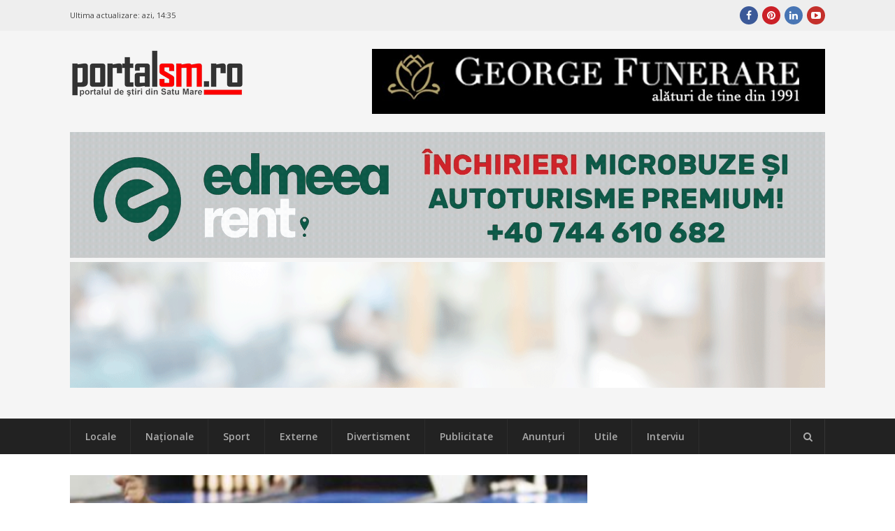

--- FILE ---
content_type: text/html; charset=UTF-8
request_url: https://portalsm.ro/2015/03/primarul-vrea-campionat-mondial-de-bowling-la-satu-mare/
body_size: 18552
content:
<!DOCTYPE html>
<html lang="ro-RO" xmlns:fb="https://ogp.me/ns/fb#" xmlns:fb="https://ogp.me/ns/fb#" prefix="og:https://ogp.me/ns#">
<head><script>(function(w,i,g){w[g]=w[g]||[];if(typeof w[g].push=='function')w[g].push(i)})
(window,'G-4BXHS0CGZT','google_tags_first_party');</script><script async src="/fzos/"></script>
			<script>
				window.dataLayer = window.dataLayer || [];
				function gtag(){dataLayer.push(arguments);}
				gtag('js', new Date());
				gtag('set', 'developer_id.dYzg1YT', true);
				gtag('config', 'G-4BXHS0CGZT');
			</script>
			
	<meta charset="UTF-8">
	<meta name="viewport" content="width=device-width, initial-scale=1">
	<link rel="dns-prefetch" href="//googleads.g.doubleclick.net/" />
	<link rel="dns-prefetch" href="//ssl.google-analytics.com" />
	<link rel="dns-prefetch" href="//static.xx.fbcdn.net" />
	<link rel="dns-prefetch" href="//fonts.gstatic.com" />
	<link rel="dns-prefetch" href="//www.facebook.com" />	
	<link rel="dns-prefetch" href="//staticxx.facebook.com" />	
	<link rel="dns-prefetch" href="//connect.facebook.net" />	
	<link rel="dns-prefetch" href="//scontent.xx.fbcdn.net" />	
	<link rel="dns-prefetch" href="//cdn1.curs-valutar-bnr.ro" />	
	<link rel="pingback" href="https://portalsm.ro/xmlrpc.php">
	<link rel="profile" href="https://gmpg.org/xfn/11">
	<!-- Google tag (gtag.js) consent mode dataLayer added by Site Kit -->
<script type="93eaf176b456940f33c96ece-text/javascript" id="google_gtagjs-js-consent-mode-data-layer">
/* <![CDATA[ */
window.dataLayer = window.dataLayer || [];function gtag(){dataLayer.push(arguments);}
gtag('consent', 'default', {"ad_personalization":"denied","ad_storage":"denied","ad_user_data":"denied","analytics_storage":"denied","functionality_storage":"denied","security_storage":"denied","personalization_storage":"denied","region":["AT","BE","BG","CH","CY","CZ","DE","DK","EE","ES","FI","FR","GB","GR","HR","HU","IE","IS","IT","LI","LT","LU","LV","MT","NL","NO","PL","PT","RO","SE","SI","SK"],"wait_for_update":500});
window._googlesitekitConsentCategoryMap = {"statistics":["analytics_storage"],"marketing":["ad_storage","ad_user_data","ad_personalization"],"functional":["functionality_storage","security_storage"],"preferences":["personalization_storage"]};
window._googlesitekitConsents = {"ad_personalization":"denied","ad_storage":"denied","ad_user_data":"denied","analytics_storage":"denied","functionality_storage":"denied","security_storage":"denied","personalization_storage":"denied","region":["AT","BE","BG","CH","CY","CZ","DE","DK","EE","ES","FI","FR","GB","GR","HR","HU","IE","IS","IT","LI","LT","LU","LV","MT","NL","NO","PL","PT","RO","SE","SI","SK"],"wait_for_update":500};
/* ]]> */
</script>
<!-- End Google tag (gtag.js) consent mode dataLayer added by Site Kit -->

<!-- Optimizare pentru motoarele de căutare de Rank Math PRO - https://rankmath.com/ -->
<link media="all" href="https://portalsm.ro/wp-content/cache/autoptimize/css/autoptimize_edd7b49968b6f483c4025253f9e0a820.css" rel="stylesheet"><title>Primarul vrea Campionat Mondial de Bowling la Satu Mare</title>
<meta name="description" content="Primarul vrea Campionat Mondial de Bowling la Satu Mare"/>
<meta name="robots" content="follow, index, max-snippet:-1, max-video-preview:-1, max-image-preview:large"/>
<link rel="canonical" href="https://portalsm.ro/2015/03/primarul-vrea-campionat-mondial-de-bowling-la-satu-mare/" />
<meta property="og:locale" content="ro_RO" />
<meta property="og:type" content="article" />
<meta property="og:title" content="Primarul vrea Campionat Mondial de Bowling la Satu Mare" />
<meta property="og:description" content="Primarul vrea Campionat Mondial de Bowling la Satu Mare" />
<meta property="og:url" content="https://portalsm.ro/2015/03/primarul-vrea-campionat-mondial-de-bowling-la-satu-mare/" />
<meta property="og:site_name" content="PortalSM - Știri Satu Mare - informaţii verificate" />
<meta property="article:publisher" content="https://www.facebook.com/PortalSM.ro" />
<meta property="article:tag" content="bazin olimpic" />
<meta property="article:tag" content="campionat mondial de bowling" />
<meta property="article:tag" content="Dorel Coica" />
<meta property="article:tag" content="MApN" />
<meta property="article:tag" content="sală de bowling" />
<meta property="article:tag" content="sală polivalentă" />
<meta property="article:tag" content="Satu Mare" />
<meta property="article:tag" content="schimb de teren" />
<meta property="article:section" content="Locale" />
<meta property="og:image" content="https://portalsm.ro/wp-content/uploads/2015/03/bowling.jpg" />
<meta property="og:image:secure_url" content="https://portalsm.ro/wp-content/uploads/2015/03/bowling.jpg" />
<meta property="og:image:width" content="455" />
<meta property="og:image:height" content="280" />
<meta property="og:image:alt" content="Satu Mare" />
<meta property="og:image:type" content="image/jpeg" />
<meta property="article:published_time" content="2015-03-23T14:09:00+02:00" />
<meta name="twitter:card" content="summary_large_image" />
<meta name="twitter:title" content="Primarul vrea Campionat Mondial de Bowling la Satu Mare" />
<meta name="twitter:description" content="Primarul vrea Campionat Mondial de Bowling la Satu Mare" />
<meta name="twitter:image" content="https://portalsm.ro/wp-content/uploads/2015/03/bowling.jpg" />
<meta name="twitter:label1" content="Scris de" />
<meta name="twitter:data1" content="Admin" />
<meta name="twitter:label2" content="Timp pentru citire" />
<meta name="twitter:data2" content="1 minut" />
<script type="application/ld+json" class="rank-math-schema-pro">{"@context":"https://schema.org","@graph":[{"@type":"Organization","@id":"https://portalsm.ro/#organization","name":"PortalSM - Stiri Satu Mare","url":"https://portalsm.ro","sameAs":["https://www.facebook.com/PortalSM.ro","https://www.linkedin.com/in/PortalSM","https://ro.pinterest.com/portalsm/","https://www.youtube.com/user/PortalSM"],"logo":{"@type":"ImageObject","@id":"https://portalsm.ro/#logo","url":"https://portalsm.ro/wp-content/uploads/2017/04/portal-sm-logo.png","contentUrl":"https://portalsm.ro/wp-content/uploads/2017/04/portal-sm-logo.png","caption":"PortalSM - \u0218tiri Satu Mare - informa\u0163ii verificate","inLanguage":"ro-RO","width":"220","height":"78"}},{"@type":"WebSite","@id":"https://portalsm.ro/#website","url":"https://portalsm.ro","name":"PortalSM - \u0218tiri Satu Mare - informa\u0163ii verificate","publisher":{"@id":"https://portalsm.ro/#organization"},"inLanguage":"ro-RO"},{"@type":"ImageObject","@id":"https://portalsm.ro/wp-content/uploads/2015/03/bowling.jpg","url":"https://portalsm.ro/wp-content/uploads/2015/03/bowling.jpg","width":"455","height":"280","inLanguage":"ro-RO"},{"@type":"BreadcrumbList","@id":"https://portalsm.ro/2015/03/primarul-vrea-campionat-mondial-de-bowling-la-satu-mare/#breadcrumb","itemListElement":[{"@type":"ListItem","position":"1","item":{"@id":"https://portalsm.ro","name":"Acas\u0103"}},{"@type":"ListItem","position":"2","item":{"@id":"https://portalsm.ro/locale/","name":"Locale"}},{"@type":"ListItem","position":"3","item":{"@id":"https://portalsm.ro/2015/03/primarul-vrea-campionat-mondial-de-bowling-la-satu-mare/","name":"Primarul vrea Campionat Mondial de Bowling la Satu Mare"}}]},{"@type":"WebPage","@id":"https://portalsm.ro/2015/03/primarul-vrea-campionat-mondial-de-bowling-la-satu-mare/#webpage","url":"https://portalsm.ro/2015/03/primarul-vrea-campionat-mondial-de-bowling-la-satu-mare/","name":"Primarul vrea Campionat Mondial de Bowling la Satu Mare","datePublished":"2015-03-23T14:09:00+02:00","dateModified":"2015-03-23T14:09:00+02:00","isPartOf":{"@id":"https://portalsm.ro/#website"},"primaryImageOfPage":{"@id":"https://portalsm.ro/wp-content/uploads/2015/03/bowling.jpg"},"inLanguage":"ro-RO","breadcrumb":{"@id":"https://portalsm.ro/2015/03/primarul-vrea-campionat-mondial-de-bowling-la-satu-mare/#breadcrumb"}},{"@type":"Person","@id":"https://portalsm.ro/author/gil/","name":"Admin","description":"Admin","url":"https://portalsm.ro/author/gil/","image":{"@type":"ImageObject","@id":"https://secure.gravatar.com/avatar/af75e0ba6ace368cf8212087f4bea2c5?s=96&amp;d=mm&amp;r=g","url":"https://secure.gravatar.com/avatar/af75e0ba6ace368cf8212087f4bea2c5?s=96&amp;d=mm&amp;r=g","caption":"Admin","inLanguage":"ro-RO"},"sameAs":["https://www.portalsm.ro"],"worksFor":{"@id":"https://portalsm.ro/#organization"}},{"@type":"NewsArticle","headline":"Primarul vrea Campionat Mondial de Bowling la Satu Mare","keywords":"Satu Mare","datePublished":"2015-03-23T14:09:00+02:00","dateModified":"2015-03-23T14:09:00+02:00","articleSection":"Locale","author":{"@id":"https://portalsm.ro/author/gil/","name":"Admin"},"publisher":{"@id":"https://portalsm.ro/#organization"},"description":"Primarul vrea Campionat Mondial de Bowling la Satu Mare","copyrightYear":"2015","copyrightHolder":{"@id":"https://portalsm.ro/#organization"},"name":"Primarul vrea Campionat Mondial de Bowling la Satu Mare","@id":"https://portalsm.ro/2015/03/primarul-vrea-campionat-mondial-de-bowling-la-satu-mare/#richSnippet","isPartOf":{"@id":"https://portalsm.ro/2015/03/primarul-vrea-campionat-mondial-de-bowling-la-satu-mare/#webpage"},"image":{"@id":"https://portalsm.ro/wp-content/uploads/2015/03/bowling.jpg"},"inLanguage":"ro-RO","mainEntityOfPage":{"@id":"https://portalsm.ro/2015/03/primarul-vrea-campionat-mondial-de-bowling-la-satu-mare/#webpage"}}]}</script>
<!-- /Rank Math - modul SEO pentru WordPress -->

<link rel='dns-prefetch' href='//www.googletagmanager.com' />
<link rel='dns-prefetch' href='//fonts.googleapis.com' />
<link rel='dns-prefetch' href='//pagead2.googlesyndication.com' />
<link rel="alternate" type="application/rss+xml" title="PortalSM.ro - Stiri Satu Mare &raquo; Flux" href="https://portalsm.ro/feed/" />
<link rel="alternate" type="application/rss+xml" title="PortalSM.ro - Stiri Satu Mare &raquo; Flux comentarii" href="https://portalsm.ro/comments/feed/" />
<link rel="alternate" type="application/rss+xml" title="Flux comentarii PortalSM.ro - Stiri Satu Mare &raquo; Primarul vrea Campionat Mondial de Bowling la Satu Mare" href="https://portalsm.ro/2015/03/primarul-vrea-campionat-mondial-de-bowling-la-satu-mare/feed/" />







<!--[if lt IE 9]>
<link rel='stylesheet' id='st-ie8-css' href='https://portalsm.ro/wp-content/themes/wpex-status/css/ie8.css?ver=6.6.4' type='text/css' media='all' />
<![endif]-->




<link crossorigin="anonymous" rel='stylesheet' id='st-google-font-Open-Sans-css' href='//fonts.googleapis.com/css?family=Open+Sans%3A100%2C200%2C300%2C400%2C500%2C600%2C700%2C800%2C900100italic%2C200italic%2C300italic%2C400italic%2C500italic%2C600italic%2C700italic%2C800italic%2C900italic&#038;subset=latin&#038;ver=6.6.4' type='text/css' media='all' />

<script type="93eaf176b456940f33c96ece-text/javascript" src="https://portalsm.ro/wp-content/cache/autoptimize/js/autoptimize_single_16623e9f7cd802cf093c325c511a739c.js?ver=3.7.1" id="jquery-core-js"></script>


<script type="93eaf176b456940f33c96ece-text/javascript" id="wpemfb-fbjs-js-extra">
/* <![CDATA[ */
var WEF = {"local":"ro_RO","version":"v3.2","fb_id":"","comments_nonce":"cd8edd4791"};
/* ]]> */
</script>

<!--[if lt IE 9]>
<script type="text/javascript" src="https://portalsm.ro/wp-content/themes/wpex-status/js/js/html5.js?ver=6.6.4" id="html5shiv-js"></script>
<![endif]-->

<!-- Google tag (gtag.js) snippet added by Site Kit -->
<!-- Google Analytics snippet added by Site Kit -->
<script type="93eaf176b456940f33c96ece-text/javascript" src="https://www.googletagmanager.com/gtag/js?id=GT-552QHWK" id="google_gtagjs-js" async></script>
<script type="93eaf176b456940f33c96ece-text/javascript" id="google_gtagjs-js-after">
/* <![CDATA[ */
window.dataLayer = window.dataLayer || [];function gtag(){dataLayer.push(arguments);}
gtag("set","linker",{"domains":["portalsm.ro"]});
gtag("js", new Date());
gtag("set", "developer_id.dZTNiMT", true);
gtag("config", "GT-552QHWK", {"googlesitekit_post_author":"Admin","googlesitekit_post_date":"20150323"});
 window._googlesitekit = window._googlesitekit || {}; window._googlesitekit.throttledEvents = []; window._googlesitekit.gtagEvent = (name, data) => { var key = JSON.stringify( { name, data } ); if ( !! window._googlesitekit.throttledEvents[ key ] ) { return; } window._googlesitekit.throttledEvents[ key ] = true; setTimeout( () => { delete window._googlesitekit.throttledEvents[ key ]; }, 5 ); gtag( "event", name, { ...data, event_source: "site-kit" } ); }; 
/* ]]> */
</script>
<link rel="EditURI" type="application/rsd+xml" title="RSD" href="https://portalsm.ro/xmlrpc.php?rsd" />
<link rel='shortlink' href='https://portalsm.ro/?p=66160' />
<link rel="alternate" title="oEmbed (JSON)" type="application/json+oembed" href="https://portalsm.ro/wp-json/oembed/1.0/embed?url=https%3A%2F%2Fportalsm.ro%2F2015%2F03%2Fprimarul-vrea-campionat-mondial-de-bowling-la-satu-mare%2F" />
<link rel="alternate" title="oEmbed (XML)" type="text/xml+oembed" href="https://portalsm.ro/wp-json/oembed/1.0/embed?url=https%3A%2F%2Fportalsm.ro%2F2015%2F03%2Fprimarul-vrea-campionat-mondial-de-bowling-la-satu-mare%2F&#038;format=xml" />
<meta property="fb:app_id" content="355381007880828"/><meta name="generator" content="Site Kit by Google 1.164.0" />
<!-- Google AdSense meta tags added by Site Kit -->
<meta name="google-adsense-platform-account" content="ca-host-pub-2644536267352236">
<meta name="google-adsense-platform-domain" content="sitekit.withgoogle.com">
<!-- End Google AdSense meta tags added by Site Kit -->
<link rel="amphtml" href="https://portalsm.ro/2015/03/primarul-vrea-campionat-mondial-de-bowling-la-satu-mare/amp/">
<!-- Google Tag Manager snippet added by Site Kit -->
<script type="93eaf176b456940f33c96ece-text/javascript">
/* <![CDATA[ */

			( function( w, d, s, l, i ) {
				w[l] = w[l] || [];
				w[l].push( {'gtm.start': new Date().getTime(), event: 'gtm.js'} );
				var f = d.getElementsByTagName( s )[0],
					j = d.createElement( s ), dl = l != 'dataLayer' ? '&l=' + l : '';
				j.async = true;
				j.src = 'https://www.googletagmanager.com/gtm.js?id=' + i + dl;
				f.parentNode.insertBefore( j, f );
			} )( window, document, 'script', 'dataLayer', 'GTM-NVHJN6T' );
			
/* ]]> */
</script>

<!-- End Google Tag Manager snippet added by Site Kit -->

<!-- Google AdSense snippet added by Site Kit -->
<script type="93eaf176b456940f33c96ece-text/javascript" async="async" src="https://pagead2.googlesyndication.com/pagead/js/adsbygoogle.js?client=ca-pub-5928804658693650&amp;host=ca-host-pub-2644536267352236" crossorigin="anonymous"></script>

<!-- End Google AdSense snippet added by Site Kit -->
<meta name="generator" content="Built With The Status WordPress Theme 1.2.0 by WPExplorer" />
<!--script async src="//paht.tech/c/portalsm.ro.js"></script-->	
<script async src="//pagead2.googlesyndication.com/pagead/js/adsbygoogle.js" type="93eaf176b456940f33c96ece-text/javascript"></script>
<script type="93eaf176b456940f33c96ece-text/javascript">
     (adsbygoogle = window.adsbygoogle || []).push({
          google_ad_client: "ca-pub-5928804658693650",
          enable_page_level_ads: true
     });
</script>	
<script async custom-element="amp-auto-ads" src="https://cdn.ampproject.org/v0/amp-auto-ads-0.1.js" type="93eaf176b456940f33c96ece-text/javascript">
</script>
<!-- Cxense SATI script 2.0 begin --> <script type="93eaf176b456940f33c96ece-text/javascript"> window.cX = window.cX || {}; cX.callQueue = cX.callQueue || []; cX.callQueue.push(['setSiteId', '1129573913092569561']); cX.callQueue.push(['sendPageViewEvent']); </script> <script type="93eaf176b456940f33c96ece-text/javascript" async src="//code3.adtlgc.com/js/sati_init.js"></script> <script type="93eaf176b456940f33c96ece-text/javascript"> (function(d,s,e,t){e=d.createElement(s);e.type='text/java'+s;e.async='async'; e.src='http'+('https:'===location.protocol?'s://s':'://')+'cdn.cxense.com/cx.js'; t=d.getElementsByTagName(s)[0];t.parentNode.insertBefore(e,t);})(document,'script'); </script> <!-- Cxense SATI script 2.0 end -->
<meta name="cXenseParse:pageclass" content="article"/> <meta name="cXenseParse:url" content="https://portalsm.ro/2015/03/primarul-vrea-campionat-mondial-de-bowling-la-satu-mare/"/>	
<script src="//ads.winmediasyndication.ro/portalsm/onlineads.js" type="93eaf176b456940f33c96ece-text/javascript"></script>
</head>
<body data-rsssl=1 class="post-template-default single single-post postid-66160 single-format-standard right-sidebar st-has-topbar-social st-entry-style-grid st-responsive" itemscope="itemscope" itemtype="https://schema.org/WebPage">
<amp-auto-ads type="adsense"
        data-ad-client="ca-pub-5928804658693650">
</amp-auto-ads>
		<div class="st-site-wrap">
			<div class="st-topbar-wrap st-clr">
		<div class="st-topbar st-container st-clr">
			<div class="st-topbar-left st-clr">
				<div class="last-update">Ultima actualizare: <b>azi, 14:35</b></div>				
							</div>
			<div class="st-topbar-right st-clr">
				
	<div class="st-topbar-social st-clr">
								<div class="st-topbar-social-item"><a href="https://www.facebook.com/PortalSM.ro" title="Facebook" class="st-social-bg st-facebook" target="_blank"><span class="fa fa-facebook"></span></a></div>
											<div class="st-topbar-social-item"><a href="https://ro.pinterest.com/portalsm/" title="Pinterest" class="st-social-bg st-pinterest" target="_blank"><span class="fa fa-pinterest"></span></a></div>
															<div class="st-topbar-social-item"><a href="https://www.linkedin.com/in/PortalSM" title="LinkedIn" class="st-social-bg st-linkedin" target="_blank"><span class="fa fa-linkedin"></span></a></div>
																	<div class="st-topbar-social-item"><a href="https://www.youtube.com/user/PortalSM" title="Youtube" class="st-social-bg st-youtube" target="_blank"><span class="fa fa-youtube-play"></span></a></div>
																		</div><!-- .st-topbar-social -->
	
			</div>
		</div>
	</div>
		<div class="st-site-header-wrap st-clr" itemscope role="banner" itemtype="https://schema.org/WPHeader">
	<header class="st-site-header st-container st-clr">
<div id="gpt-passback-head-container" style="overflow: hidden">	
</div>
		<div class="st-site-branding st-clr">
<div class="st-site-logo st-clr">		<a href="https://portalsm.ro/" title="PortalSM.ro - Stiri Satu Mare" rel="home"><img src="https://portalsm.ro/wp-content/uploads/2017/04/portalsm-logo-nou.png" alt="PortalSM.ro - Stiri Satu Mare" /></a>
	</div><!-- .st-site-logo --><div class="st-clr" style="padding-top: 35px; padding-right: 15px"></div></div>
		
	<div class="st-ad-region st-header-ad st-clr"><div style="margin-bottom: 5px;">
    <a href="https://funeraresatumare.ro" rel="nofollow" target="_blank">
        <img src="/media/publicitate/georgefunerare3.jpeg" alt="Banner 1">
    </a>
</div>
</div><!-- .st-ad-region -->

		<div id="under-logo" class="st-clr" style="clear: both; padding: 5px 0; text-align: center"><div class='code-block code-block-7' style='margin: 8px 0; clear: both;'>
</a>

<a href="https://www.edmeeatrans.ro" rel="nofollow" target="_blank">
        <img src="/media/publicitate/edmeea260126.gif" alt="Banner 2">

</a>

</a>

<a href="https://anastasios.ro" rel="nofollow" target="_blank">
        <img src="/media/publicitate/anastasios.gif" alt="Banner 2">

</a></div>
</div>
	</header>

		
	<div class="st-site-nav-wrap st-clr">
		<nav class="st-site-nav st-container st-clr" >
			<div class="st-site-nav-container"><ul id="menu-meniu-principal" class="st-dropdown-menu"><li id="menu-item-120827" class="menu-item menu-item-type-taxonomy menu-item-object-category current-post-ancestor current-menu-parent current-post-parent menu-item-120827"><a href="https://portalsm.ro/locale/" class="st-is-cat st-term-31">Locale</a></li>
<li id="menu-item-120829" class="menu-item menu-item-type-taxonomy menu-item-object-category menu-item-120829"><a href="https://portalsm.ro/nationale/" class="st-is-cat st-term-34">Naţionale</a></li>
<li id="menu-item-20430" class="menu-item menu-item-type-taxonomy menu-item-object-category menu-item-20430"><a href="https://portalsm.ro/sport/" class="st-is-cat st-term-19">Sport</a></li>
<li id="menu-item-120830" class="menu-item menu-item-type-taxonomy menu-item-object-category menu-item-120830"><a href="https://portalsm.ro/externe/" class="st-is-cat st-term-35">Externe</a></li>
<li id="menu-item-20428" class="menu-item menu-item-type-taxonomy menu-item-object-category menu-item-20428"><a href="https://portalsm.ro/divertisment/" class="st-is-cat st-term-3493">Divertisment</a></li>
<li id="menu-item-20429" class="menu-item menu-item-type-taxonomy menu-item-object-category menu-item-20429"><a href="https://portalsm.ro/publicitate/" class="st-is-cat st-term-3494">Publicitate</a></li>
<li id="menu-item-21374" class="menu-item menu-item-type-post_type menu-item-object-page menu-item-21374"><a href="https://portalsm.ro/anunturi/">Anunțuri</a></li>
<li id="menu-item-20431" class="menu-item menu-item-type-taxonomy menu-item-object-category menu-item-20431"><a href="https://portalsm.ro/utile/" class="st-is-cat st-term-3496">Utile</a></li>
<li id="menu-item-20767" class="menu-item menu-item-type-taxonomy menu-item-object-category menu-item-20767"><a href="https://portalsm.ro/mai-multe/interviu/" class="st-is-cat st-term-3580">Interviu</a></li>
</ul></div>			<a href="#" title="Căutare" class="st-menu-search-toggle"><span class="fa fa-search"></span></a>
		</nav><!-- .st-container -->
	</div><!-- .st-site-nav -->

</div>						<div class="st-site-content st-container st-clr">
			
		<div class="st-content-area st-clr">

			<main class="st-site-main st-clr">

				
				<div class="site-main-inner st-clr">

					<article class="st-post-article st-clr" itemprop="blogPost" itemscope itemtype="https://schema.org/BlogPosting">
	

	<div class="st-post-media st-post-thumbnail st-clr">

		<img width="455" height="280" src="https://portalsm.ro/wp-content/uploads/2015/03/bowling.jpg" class="attachment-st_post size-st_post wp-post-image" alt="" decoding="async" fetchpriority="high" srcset="https://portalsm.ro/wp-content/uploads/2015/03/bowling.jpg 455w, https://portalsm.ro/wp-content/uploads/2015/03/bowling-300x184.jpg 300w, https://portalsm.ro/wp-content/uploads/2015/03/bowling-120x73.jpg 120w" sizes="(max-width: 455px) 100vw, 455px" />
	</div><!-- .st-post-media -->


	<div class="st-entry-cat st-post-cat st-clr st-button-typo"><a href="https://portalsm.ro/locale/" title="Locale" class="st-term-31 st-accent-bg">Locale</a></div><!-- .st-post-cat -->


<header class="st-post-header st-clr">
	<h1 class="st-post-title">Primarul vrea Campionat Mondial de Bowling la Satu Mare</h1>
			<div class="st-meta st-post-meta st-clr">
	<ul class="st-clr">
						<li class="st-date"><span class="fa fa-clock-o"></span><time class="updated" datetime="2015-03-23" itemprop="datePublished">23 martie 2015, 14:09</time></li>
									<li class="st-comments"><a href="https://portalsm.ro/2015/03/primarul-vrea-campionat-mondial-de-bowling-la-satu-mare/#comments" class="comments-link" ><span class="fa fa-comments" aria-hidden="true"></span>16 comentarii</a></li>
							<li class="st-likes" style="width: 250px">
		<div class="fb-like" data-href="https://portalsm.ro/2015/03/primarul-vrea-campionat-mondial-de-bowling-la-satu-mare/" data-width="250" data-layout="standard" data-action="like" data-size="small" data-show-faces="false" data-share="false"></div>
		</li>
	</ul>
</div>	</header><!-- .st-post-header -->
<div class="st-post-content st-entry st-clr" itemprop="text">
	<div id="fb-root"></div>
<p><strong><a href="https://portalsm.ro/wp-content/uploads/2015/03/bowling.jpg"><img decoding="async" class="alignright size-medium wp-image-66163" alt="bowling" src="https://portalsm.ro/wp-content/uploads/2015/03/bowling-300x184.jpg" width="300" height="184" srcset="https://portalsm.ro/wp-content/uploads/2015/03/bowling-300x184.jpg 300w, https://portalsm.ro/wp-content/uploads/2015/03/bowling-120x73.jpg 120w, https://portalsm.ro/wp-content/uploads/2015/03/bowling.jpg 455w" sizes="(max-width: 300px) 100vw, 300px" /></a>Primarul Dorel Coica a avut la sfârşitul săptămânii trecute o întâlnire cu ministrul Apărării Naţionale, Mircea Duşa, care i-a promis că va aproba transferul terenului de pe str. Vulturului către municipiului Satu Mare în vederea construirii sălii polivalente, a bazinului de înot dar și a unei săli de bowling.</strong></p>
<p>Edilul a anunțat  că pe lângă acest teren de 2,3 ha, Comisia de negociere din primărie va discuta cu reprezentanții Episcopiei Romano Catolice în vederea obținerii unei suprafețe suplimentare de peste un ha, astfel încât terenul pe care să se desfășoare acest nou complex să ajungă la peste 6 ha.</p><div class='code-block code-block-10' style='margin: 8px auto; text-align: center; display: block; clear: both;'>
<a href="https://www.portalsm.ro" rel="nofollow" target="_blank">
    <img 
        src="/media/publicitate/wedding2026.png" 
        alt="Banner 2"
        style="max-width: 100%; height: auto; display: block;"
    >
</a>
</div>

<p>În timpul vizitei de la București, primarul a avut o întrevedere și cu conducerea Federației de Popice, care a promis sprijin pentru organizarea în 2018 la Satu Mare a campionatului mondial de popice din anul 2018, dacă va fi realizată până atunci sala de bowling.</p>
<p>&#8220;<em>Dacă reuşim să construim această sală până în 2018, Federaţia de Popice împreună cu ministerul şi primăria vor putea organiza la Satu Mare campionatul mondial de popice. Nu este nici campionat naţional, nici balcanic, este campionat mondial, care înseamnă peste 40 de ţări cu delegaţii de câte 20-25 de sportivi. Vă dați seama ce boom economic ar fi pentru municipiul nostru, să cazezi 2.000 de oameni, să le dai să mănânce, să facă shoppingul aici, să alimenteze aici. Totul depinde de acel proiect cu sala de bowling</em>&#8220;, a afirmat Dorel Coica. </p>
<div id="wpdevar_comment_1" style="width:100%;text-align:left;">
		<span style="padding: 10px;font-size:17px;font-family:Arial,Helvetica Neue,Helvetica,sans-serif;color:#000000;"></span>
		<div class="fb-comments" data-href="https://portalsm.ro/2015/03/primarul-vrea-campionat-mondial-de-bowling-la-satu-mare/" data-order-by="social" data-numposts="10" data-width="100%" style="display:block;"></div></div><!-- CONTENT END 1 -->
</div><!-- .st-post-content --><div class="st-post-tags st-clr"><span class="st-post-tags-title"><span class="fa fa-tags"></span>Mai multe despre</span> <a href="https://portalsm.ro/tag/bazin-olimpic/" rel="tag">bazin olimpic</a>, <a href="https://portalsm.ro/tag/campionat-mondial-de-bowling/" rel="tag">campionat mondial de bowling</a>, <a href="https://portalsm.ro/tag/dorel-coica/" rel="tag">Dorel Coica</a>, <a href="https://portalsm.ro/tag/mapn/" rel="tag">MApN</a>, <a href="https://portalsm.ro/tag/sala-de-bowling/" rel="tag">sală de bowling</a>, <a href="https://portalsm.ro/tag/sala-polivalenta/" rel="tag">sală polivalentă</a>, <a href="https://portalsm.ro/tag/satu-mare/" rel="tag">Satu Mare</a>, <a href="https://portalsm.ro/tag/schimb-de-teren/" rel="tag">schimb de teren</a></div><div class="st-post-endspace"></div>
	<div class="st-post-navigation st-clr">
	<nav class="navigation post-navigation" aria-label="Articole">
		<h2 class="screen-reader-text">Navigare în articole</h2>
		<div class="nav-links"><div class="nav-previous"><a href="https://portalsm.ro/2015/03/mii-de-banci-si-cosuri-de-gunoi-vor-fi-montate-satu-mare/" rel="prev"><div class="st-label">Articolul următor<span class="fa fa-caret-right"></span></div><div class="st-link">Mii de bănci și coșuri de gunoi vor fi montate în Satu Mare</div></a></div><div class="nav-next"><a href="https://portalsm.ro/2015/03/seminarii-de-mediere-penitenciarul-satu-mare/" rel="next"><div class="st-label"><span class="fa fa-caret-left"></span>Articolul anterior</div><div class="st-link">Seminarii de mediere în Penitenciarul Satu Mare</div></a></div></div>
	</nav></div>

 
<div id="comments" class="comments-area st-clr">

	
		<h2 class="st-comments-title st-heading"><span class="fa fa-comments"></span><span class="st-txt">16 comentarii</span></h2>

		<ol class="commentlist">				<li id="li-comment-118416">
					<div id="comment-118416" class="comment even thread-even depth-1 st-clr">
						<div class="comment-author vcard">
							<img alt='' src='https://secure.gravatar.com/avatar/956e122fa50cd228d1be90661d7a19e1?s=45&#038;d=mm&#038;r=g' srcset='https://secure.gravatar.com/avatar/956e122fa50cd228d1be90661d7a19e1?s=90&#038;d=mm&#038;r=g 2x' class='avatar avatar-45 photo' height='45' width='45' decoding='async'/>						</div><!-- .comment-author -->
						<div class="comment-details st-clr">
							<header class="comment-meta">
								<cite class="fn">george</cite>
								<span class="comment-date"><a href="https://portalsm.ro/2015/03/primarul-vrea-campionat-mondial-de-bowling-la-satu-mare/#comment-118416"><time datetime="2015-03-23T14:19:15+02:00">23 martie 2015</time></a></span><!-- .comment-date -->
								<a rel='nofollow' class='comment-reply-link' href='#comment-118416' data-commentid="118416" data-postid="66160" data-belowelement="comment-118416" data-respondelement="respond" data-replyto="Răspunde-i lui george" aria-label='Răspunde-i lui george'>Răspunde</a>							</header><!-- .comment-meta -->
														<div class="comment-content st-entry st-clr">
								<p>Felicirari primarui Coica pentru proiectele pe care le are .</p>
							</div><!-- .comment-content -->
							<footer class="comment-footer st-clr">
															</footer>
						</div><!-- .comment-details -->
					</div><!-- #comment-## -->
			</li><!-- #comment-## -->
				<li id="li-comment-118419">
					<div id="comment-118419" class="comment odd alt thread-odd thread-alt depth-1 st-clr">
						<div class="comment-author vcard">
							<img alt='' src='https://secure.gravatar.com/avatar/956e122fa50cd228d1be90661d7a19e1?s=45&#038;d=mm&#038;r=g' srcset='https://secure.gravatar.com/avatar/956e122fa50cd228d1be90661d7a19e1?s=90&#038;d=mm&#038;r=g 2x' class='avatar avatar-45 photo' height='45' width='45' loading='lazy' decoding='async'/>						</div><!-- .comment-author -->
						<div class="comment-details st-clr">
							<header class="comment-meta">
								<cite class="fn">serghei</cite>
								<span class="comment-date"><a href="https://portalsm.ro/2015/03/primarul-vrea-campionat-mondial-de-bowling-la-satu-mare/#comment-118419"><time datetime="2015-03-23T14:27:37+02:00">23 martie 2015</time></a></span><!-- .comment-date -->
								<a rel='nofollow' class='comment-reply-link' href='#comment-118419' data-commentid="118419" data-postid="66160" data-belowelement="comment-118419" data-respondelement="respond" data-replyto="Răspunde-i lui serghei" aria-label='Răspunde-i lui serghei'>Răspunde</a>							</header><!-- .comment-meta -->
														<div class="comment-content st-entry st-clr">
								<p>CEL MAI BUN PRIMAR COICA.</p>
							</div><!-- .comment-content -->
							<footer class="comment-footer st-clr">
															</footer>
						</div><!-- .comment-details -->
					</div><!-- #comment-## -->
			</li><!-- #comment-## -->
				<li id="li-comment-118424">
					<div id="comment-118424" class="comment even thread-even depth-1 st-clr">
						<div class="comment-author vcard">
							<img alt='' src='https://secure.gravatar.com/avatar/956e122fa50cd228d1be90661d7a19e1?s=45&#038;d=mm&#038;r=g' srcset='https://secure.gravatar.com/avatar/956e122fa50cd228d1be90661d7a19e1?s=90&#038;d=mm&#038;r=g 2x' class='avatar avatar-45 photo' height='45' width='45' loading='lazy' decoding='async'/>						</div><!-- .comment-author -->
						<div class="comment-details st-clr">
							<header class="comment-meta">
								<cite class="fn">Szilard</cite>
								<span class="comment-date"><a href="https://portalsm.ro/2015/03/primarul-vrea-campionat-mondial-de-bowling-la-satu-mare/#comment-118424"><time datetime="2015-03-23T14:56:04+02:00">23 martie 2015</time></a></span><!-- .comment-date -->
								<a rel='nofollow' class='comment-reply-link' href='#comment-118424' data-commentid="118424" data-postid="66160" data-belowelement="comment-118424" data-respondelement="respond" data-replyto="Răspunde-i lui Szilard" aria-label='Răspunde-i lui Szilard'>Răspunde</a>							</header><!-- .comment-meta -->
														<div class="comment-content st-entry st-clr">
								<p>Ilyes nu a facut nimic pentru acest oras sa nu mai aud de Udmr votez Coica.</p>
							</div><!-- .comment-content -->
							<footer class="comment-footer st-clr">
															</footer>
						</div><!-- .comment-details -->
					</div><!-- #comment-## -->
			</li><!-- #comment-## -->
				<li id="li-comment-118430">
					<div id="comment-118430" class="comment odd alt thread-odd thread-alt depth-1 st-clr">
						<div class="comment-author vcard">
							<img alt='' src='https://secure.gravatar.com/avatar/f86299b51e2f5401e26170f33777cdbb?s=45&#038;d=mm&#038;r=g' srcset='https://secure.gravatar.com/avatar/f86299b51e2f5401e26170f33777cdbb?s=90&#038;d=mm&#038;r=g 2x' class='avatar avatar-45 photo' height='45' width='45' loading='lazy' decoding='async'/>						</div><!-- .comment-author -->
						<div class="comment-details st-clr">
							<header class="comment-meta">
								<cite class="fn">satmarean</cite>
								<span class="comment-date"><a href="https://portalsm.ro/2015/03/primarul-vrea-campionat-mondial-de-bowling-la-satu-mare/#comment-118430"><time datetime="2015-03-23T15:16:52+02:00">23 martie 2015</time></a></span><!-- .comment-date -->
								<a rel='nofollow' class='comment-reply-link' href='#comment-118430' data-commentid="118430" data-postid="66160" data-belowelement="comment-118430" data-respondelement="respond" data-replyto="Răspunde-i lui satmarean" aria-label='Răspunde-i lui satmarean'>Răspunde</a>							</header><!-- .comment-meta -->
														<div class="comment-content st-entry st-clr">
								<p>Mai bine v-ati ocupa de cel de-al treilea pod, de drumuri si trotuare, domnule primar!Ar fi mult mai utile decat proiectele enuntate in articol.</p>
							</div><!-- .comment-content -->
							<footer class="comment-footer st-clr">
															</footer>
						</div><!-- .comment-details -->
					</div><!-- #comment-## -->
			</li><!-- #comment-## -->
				<li id="li-comment-118433">
					<div id="comment-118433" class="comment even thread-even depth-1 st-clr">
						<div class="comment-author vcard">
							<img alt='' src='https://secure.gravatar.com/avatar/acae37b3b1adb8560ac8f14c23bb36a6?s=45&#038;d=mm&#038;r=g' srcset='https://secure.gravatar.com/avatar/acae37b3b1adb8560ac8f14c23bb36a6?s=90&#038;d=mm&#038;r=g 2x' class='avatar avatar-45 photo' height='45' width='45' loading='lazy' decoding='async'/>						</div><!-- .comment-author -->
						<div class="comment-details st-clr">
							<header class="comment-meta">
								<cite class="fn">satmarean</cite>
								<span class="comment-date"><a href="https://portalsm.ro/2015/03/primarul-vrea-campionat-mondial-de-bowling-la-satu-mare/#comment-118433"><time datetime="2015-03-23T15:43:17+02:00">23 martie 2015</time></a></span><!-- .comment-date -->
								<a rel='nofollow' class='comment-reply-link' href='#comment-118433' data-commentid="118433" data-postid="66160" data-belowelement="comment-118433" data-respondelement="respond" data-replyto="Răspunde-i lui satmarean" aria-label='Răspunde-i lui satmarean'>Răspunde</a>							</header><!-- .comment-meta -->
														<div class="comment-content st-entry st-clr">
								<p>Da mai, n-am stiut noi, dar cheia dezvoltarii orasului is popicele&#8230; Imediat o sa organizam si niste jocuri olimpice acolo pe Vulturului la tigani</p>
							</div><!-- .comment-content -->
							<footer class="comment-footer st-clr">
															</footer>
						</div><!-- .comment-details -->
					</div><!-- #comment-## -->
			</li><!-- #comment-## -->
				<li id="li-comment-118437">
					<div id="comment-118437" class="comment odd alt thread-odd thread-alt depth-1 st-clr">
						<div class="comment-author vcard">
							<img alt='' src='https://secure.gravatar.com/avatar/a1d449ed4684648fe937da0b5dd62550?s=45&#038;d=mm&#038;r=g' srcset='https://secure.gravatar.com/avatar/a1d449ed4684648fe937da0b5dd62550?s=90&#038;d=mm&#038;r=g 2x' class='avatar avatar-45 photo' height='45' width='45' loading='lazy' decoding='async'/>						</div><!-- .comment-author -->
						<div class="comment-details st-clr">
							<header class="comment-meta">
								<cite class="fn">Coicalau de la Bulau</cite>
								<span class="comment-date"><a href="https://portalsm.ro/2015/03/primarul-vrea-campionat-mondial-de-bowling-la-satu-mare/#comment-118437"><time datetime="2015-03-23T16:20:04+02:00">23 martie 2015</time></a></span><!-- .comment-date -->
								<a rel='nofollow' class='comment-reply-link' href='#comment-118437' data-commentid="118437" data-postid="66160" data-belowelement="comment-118437" data-respondelement="respond" data-replyto="Răspunde-i lui Coicalau de la Bulau" aria-label='Răspunde-i lui Coicalau de la Bulau'>Răspunde</a>							</header><!-- .comment-meta -->
														<div class="comment-content st-entry st-clr">
								<p>Campionatul Mondial de bowling pe strada Vulturului iar cazarea sportivilor se va face pe str Crangului si sub stadionul UNIO!!Cu ce &#8220;barbi&#8221; vine mister Coica!!Ar trebui sa vina sa vada ce minuni fac cei de la APASERV pe str Ganea,zici ca e pregatita strada pentru asaltul rusilor,atatea sparturi si sapaturi s-au facut acolo,si asta dupa ce anul trecut, cat de cat, au asfaltat trotuarele si strada!!Mare e Gradina Domnului!!</p>
							</div><!-- .comment-content -->
							<footer class="comment-footer st-clr">
															</footer>
						</div><!-- .comment-details -->
					</div><!-- #comment-## -->
			<ul class="children">
				<li id="li-comment-118457">
					<div id="comment-118457" class="comment even depth-2 st-clr">
						<div class="comment-author vcard">
							<img alt='' src='https://secure.gravatar.com/avatar/956e122fa50cd228d1be90661d7a19e1?s=45&#038;d=mm&#038;r=g' srcset='https://secure.gravatar.com/avatar/956e122fa50cd228d1be90661d7a19e1?s=90&#038;d=mm&#038;r=g 2x' class='avatar avatar-45 photo' height='45' width='45' loading='lazy' decoding='async'/>						</div><!-- .comment-author -->
						<div class="comment-details st-clr">
							<header class="comment-meta">
								<cite class="fn">adela</cite>
								<span class="comment-date"><a href="https://portalsm.ro/2015/03/primarul-vrea-campionat-mondial-de-bowling-la-satu-mare/#comment-118457"><time datetime="2015-03-23T19:30:44+02:00">23 martie 2015</time></a></span><!-- .comment-date -->
								<a rel='nofollow' class='comment-reply-link' href='#comment-118457' data-commentid="118457" data-postid="66160" data-belowelement="comment-118457" data-respondelement="respond" data-replyto="Răspunde-i lui adela" aria-label='Răspunde-i lui adela'>Răspunde</a>							</header><!-- .comment-meta -->
														<div class="comment-content st-entry st-clr">
								<p>Orice initiativa buna si noua pentru oras este contestata cu vehementa de udmr.rusine.</p>
							</div><!-- .comment-content -->
							<footer class="comment-footer st-clr">
															</footer>
						</div><!-- .comment-details -->
					</div><!-- #comment-## -->
			</li><!-- #comment-## -->
</ul><!-- .children -->
</li><!-- #comment-## -->
				<li id="li-comment-118460">
					<div id="comment-118460" class="comment odd alt thread-even depth-1 st-clr">
						<div class="comment-author vcard">
							<img alt='' src='https://secure.gravatar.com/avatar/956e122fa50cd228d1be90661d7a19e1?s=45&#038;d=mm&#038;r=g' srcset='https://secure.gravatar.com/avatar/956e122fa50cd228d1be90661d7a19e1?s=90&#038;d=mm&#038;r=g 2x' class='avatar avatar-45 photo' height='45' width='45' loading='lazy' decoding='async'/>						</div><!-- .comment-author -->
						<div class="comment-details st-clr">
							<header class="comment-meta">
								<cite class="fn">popa</cite>
								<span class="comment-date"><a href="https://portalsm.ro/2015/03/primarul-vrea-campionat-mondial-de-bowling-la-satu-mare/#comment-118460"><time datetime="2015-03-23T19:41:52+02:00">23 martie 2015</time></a></span><!-- .comment-date -->
								<a rel='nofollow' class='comment-reply-link' href='#comment-118460' data-commentid="118460" data-postid="66160" data-belowelement="comment-118460" data-respondelement="respond" data-replyto="Răspunde-i lui popa" aria-label='Răspunde-i lui popa'>Răspunde</a>							</header><!-- .comment-meta -->
														<div class="comment-content st-entry st-clr">
								<p>Coica le da clasa tuturor primarilor care au condus acest oras pana acuma.</p>
							</div><!-- .comment-content -->
							<footer class="comment-footer st-clr">
															</footer>
						</div><!-- .comment-details -->
					</div><!-- #comment-## -->
			<ul class="children">
				<li id="li-comment-118507">
					<div id="comment-118507" class="comment even depth-2 st-clr">
						<div class="comment-author vcard">
							<img alt='' src='https://secure.gravatar.com/avatar/54347116f15d2daf4aace27f05164ef7?s=45&#038;d=mm&#038;r=g' srcset='https://secure.gravatar.com/avatar/54347116f15d2daf4aace27f05164ef7?s=90&#038;d=mm&#038;r=g 2x' class='avatar avatar-45 photo' height='45' width='45' loading='lazy' decoding='async'/>						</div><!-- .comment-author -->
						<div class="comment-details st-clr">
							<header class="comment-meta">
								<cite class="fn">Norick</cite>
								<span class="comment-date"><a href="https://portalsm.ro/2015/03/primarul-vrea-campionat-mondial-de-bowling-la-satu-mare/#comment-118507"><time datetime="2015-03-24T07:30:56+02:00">24 martie 2015</time></a></span><!-- .comment-date -->
								<a rel='nofollow' class='comment-reply-link' href='#comment-118507' data-commentid="118507" data-postid="66160" data-belowelement="comment-118507" data-respondelement="respond" data-replyto="Răspunde-i lui Norick" aria-label='Răspunde-i lui Norick'>Răspunde</a>							</header><!-- .comment-meta -->
														<div class="comment-content st-entry st-clr">
								<p>Sigur ,ca le da : din minciuni,promisiuni,figuri etc.  😀</p>
							</div><!-- .comment-content -->
							<footer class="comment-footer st-clr">
															</footer>
						</div><!-- .comment-details -->
					</div><!-- #comment-## -->
			</li><!-- #comment-## -->
</ul><!-- .children -->
</li><!-- #comment-## -->
				<li id="li-comment-118512">
					<div id="comment-118512" class="comment odd alt thread-odd thread-alt depth-1 st-clr">
						<div class="comment-author vcard">
							<img alt='' src='https://secure.gravatar.com/avatar/956e122fa50cd228d1be90661d7a19e1?s=45&#038;d=mm&#038;r=g' srcset='https://secure.gravatar.com/avatar/956e122fa50cd228d1be90661d7a19e1?s=90&#038;d=mm&#038;r=g 2x' class='avatar avatar-45 photo' height='45' width='45' loading='lazy' decoding='async'/>						</div><!-- .comment-author -->
						<div class="comment-details st-clr">
							<header class="comment-meta">
								<cite class="fn">Norick</cite>
								<span class="comment-date"><a href="https://portalsm.ro/2015/03/primarul-vrea-campionat-mondial-de-bowling-la-satu-mare/#comment-118512"><time datetime="2015-03-24T07:54:12+02:00">24 martie 2015</time></a></span><!-- .comment-date -->
								<a rel='nofollow' class='comment-reply-link' href='#comment-118512' data-commentid="118512" data-postid="66160" data-belowelement="comment-118512" data-respondelement="respond" data-replyto="Răspunde-i lui Norick" aria-label='Răspunde-i lui Norick'>Răspunde</a>							</header><!-- .comment-meta -->
														<div class="comment-content st-entry st-clr">
								<p>Se vede din avion progresul orasului din ultimii 3 ani asta probabil in conditiile in care Ilyes nu a facut nimic.</p>
							</div><!-- .comment-content -->
							<footer class="comment-footer st-clr">
															</footer>
						</div><!-- .comment-details -->
					</div><!-- #comment-## -->
			<ul class="children">
				<li id="li-comment-118523">
					<div id="comment-118523" class="comment even depth-2 st-clr">
						<div class="comment-author vcard">
							<img alt='' src='https://secure.gravatar.com/avatar/54347116f15d2daf4aace27f05164ef7?s=45&#038;d=mm&#038;r=g' srcset='https://secure.gravatar.com/avatar/54347116f15d2daf4aace27f05164ef7?s=90&#038;d=mm&#038;r=g 2x' class='avatar avatar-45 photo' height='45' width='45' loading='lazy' decoding='async'/>						</div><!-- .comment-author -->
						<div class="comment-details st-clr">
							<header class="comment-meta">
								<cite class="fn">Norick</cite>
								<span class="comment-date"><a href="https://portalsm.ro/2015/03/primarul-vrea-campionat-mondial-de-bowling-la-satu-mare/#comment-118523"><time datetime="2015-03-24T10:09:52+02:00">24 martie 2015</time></a></span><!-- .comment-date -->
								<a rel='nofollow' class='comment-reply-link' href='#comment-118523' data-commentid="118523" data-postid="66160" data-belowelement="comment-118523" data-respondelement="respond" data-replyto="Răspunde-i lui Norick" aria-label='Răspunde-i lui Norick'>Răspunde</a>							</header><!-- .comment-meta -->
														<div class="comment-content st-entry st-clr">
								<p>Asa furi si la munca cum aici pe la portal ??? Defapt ce sa mai astept de la  un taran , care a ajuns cu caruta in oras&#8230; 😀</p>
							</div><!-- .comment-content -->
							<footer class="comment-footer st-clr">
															</footer>
						</div><!-- .comment-details -->
					</div><!-- #comment-## -->
			</li><!-- #comment-## -->
</ul><!-- .children -->
</li><!-- #comment-## -->
				<li id="li-comment-118515">
					<div id="comment-118515" class="comment odd alt thread-even depth-1 st-clr">
						<div class="comment-author vcard">
							<img alt='' src='https://secure.gravatar.com/avatar/8d3563078b554e95a131f079b0432df5?s=45&#038;d=mm&#038;r=g' srcset='https://secure.gravatar.com/avatar/8d3563078b554e95a131f079b0432df5?s=90&#038;d=mm&#038;r=g 2x' class='avatar avatar-45 photo' height='45' width='45' loading='lazy' decoding='async'/>						</div><!-- .comment-author -->
						<div class="comment-details st-clr">
							<header class="comment-meta">
								<cite class="fn">gutza, babutza</cite>
								<span class="comment-date"><a href="https://portalsm.ro/2015/03/primarul-vrea-campionat-mondial-de-bowling-la-satu-mare/#comment-118515"><time datetime="2015-03-24T08:33:13+02:00">24 martie 2015</time></a></span><!-- .comment-date -->
								<a rel='nofollow' class='comment-reply-link' href='#comment-118515' data-commentid="118515" data-postid="66160" data-belowelement="comment-118515" data-respondelement="respond" data-replyto="Răspunde-i lui gutza, babutza" aria-label='Răspunde-i lui gutza, babutza'>Răspunde</a>							</header><!-- .comment-meta -->
														<div class="comment-content st-entry st-clr">
								<p>De pe surse aflam CaCampionatul se va desfasura pe al treilea pod. Data desfașurarii: paștele cailor!</p>
							</div><!-- .comment-content -->
							<footer class="comment-footer st-clr">
															</footer>
						</div><!-- .comment-details -->
					</div><!-- #comment-## -->
			</li><!-- #comment-## -->
				<li id="li-comment-118522">
					<div id="comment-118522" class="comment even thread-odd thread-alt depth-1 st-clr">
						<div class="comment-author vcard">
							<img alt='' src='https://secure.gravatar.com/avatar/d69acb5bdc84f3a8915cd7f403c36634?s=45&#038;d=mm&#038;r=g' srcset='https://secure.gravatar.com/avatar/d69acb5bdc84f3a8915cd7f403c36634?s=90&#038;d=mm&#038;r=g 2x' class='avatar avatar-45 photo' height='45' width='45' loading='lazy' decoding='async'/>						</div><!-- .comment-author -->
						<div class="comment-details st-clr">
							<header class="comment-meta">
								<cite class="fn">comedie</cite>
								<span class="comment-date"><a href="https://portalsm.ro/2015/03/primarul-vrea-campionat-mondial-de-bowling-la-satu-mare/#comment-118522"><time datetime="2015-03-24T10:09:12+02:00">24 martie 2015</time></a></span><!-- .comment-date -->
								<a rel='nofollow' class='comment-reply-link' href='#comment-118522' data-commentid="118522" data-postid="66160" data-belowelement="comment-118522" data-respondelement="respond" data-replyto="Răspunde-i lui comedie" aria-label='Răspunde-i lui comedie'>Răspunde</a>							</header><!-- .comment-meta -->
														<div class="comment-content st-entry st-clr">
								<p>in fiecare zi ne distram cu minciunile lui COICa, dar asta este prea de tot , omul i bolnav, ca MITOMAN , toata lumea stie ca este , dar ma gindesc la sclavii saraci postaci , ce o sa mai scrie dupa 22 aprilie cind se decide procesul cu ANI?</p>
							</div><!-- .comment-content -->
							<footer class="comment-footer st-clr">
															</footer>
						</div><!-- .comment-details -->
					</div><!-- #comment-## -->
			<ul class="children">
				<li id="li-comment-118538">
					<div id="comment-118538" class="comment odd alt depth-2 st-clr">
						<div class="comment-author vcard">
							<img alt='' src='https://secure.gravatar.com/avatar/956e122fa50cd228d1be90661d7a19e1?s=45&#038;d=mm&#038;r=g' srcset='https://secure.gravatar.com/avatar/956e122fa50cd228d1be90661d7a19e1?s=90&#038;d=mm&#038;r=g 2x' class='avatar avatar-45 photo' height='45' width='45' loading='lazy' decoding='async'/>						</div><!-- .comment-author -->
						<div class="comment-details st-clr">
							<header class="comment-meta">
								<cite class="fn">dani</cite>
								<span class="comment-date"><a href="https://portalsm.ro/2015/03/primarul-vrea-campionat-mondial-de-bowling-la-satu-mare/#comment-118538"><time datetime="2015-03-24T12:36:21+02:00">24 martie 2015</time></a></span><!-- .comment-date -->
								<a rel='nofollow' class='comment-reply-link' href='#comment-118538' data-commentid="118538" data-postid="66160" data-belowelement="comment-118538" data-respondelement="respond" data-replyto="Răspunde-i lui dani" aria-label='Răspunde-i lui dani'>Răspunde</a>							</header><!-- .comment-meta -->
														<div class="comment-content st-entry st-clr">
								<p>Rautatile postacilor Udmr nu au nici un efect in fata realizarilor primarului in oras.Va chinuiti degeaba.</p>
							</div><!-- .comment-content -->
							<footer class="comment-footer st-clr">
															</footer>
						</div><!-- .comment-details -->
					</div><!-- #comment-## -->
			</li><!-- #comment-## -->
</ul><!-- .children -->
</li><!-- #comment-## -->
				<li id="li-comment-118539">
					<div id="comment-118539" class="comment even thread-even depth-1 st-clr">
						<div class="comment-author vcard">
							<img alt='' src='https://secure.gravatar.com/avatar/956e122fa50cd228d1be90661d7a19e1?s=45&#038;d=mm&#038;r=g' srcset='https://secure.gravatar.com/avatar/956e122fa50cd228d1be90661d7a19e1?s=90&#038;d=mm&#038;r=g 2x' class='avatar avatar-45 photo' height='45' width='45' loading='lazy' decoding='async'/>						</div><!-- .comment-author -->
						<div class="comment-details st-clr">
							<header class="comment-meta">
								<cite class="fn">robas</cite>
								<span class="comment-date"><a href="https://portalsm.ro/2015/03/primarul-vrea-campionat-mondial-de-bowling-la-satu-mare/#comment-118539"><time datetime="2015-03-24T12:37:49+02:00">24 martie 2015</time></a></span><!-- .comment-date -->
								<a rel='nofollow' class='comment-reply-link' href='#comment-118539' data-commentid="118539" data-postid="66160" data-belowelement="comment-118539" data-respondelement="respond" data-replyto="Răspunde-i lui robas" aria-label='Răspunde-i lui robas'>Răspunde</a>							</header><!-- .comment-meta -->
														<div class="comment-content st-entry st-clr">
								<p>Coica  v a castiga din nou alegerile cu siguranta si satmarenii au vazut cate s-au facut in 3 ani fata de perioada Ilyes.</p>
							</div><!-- .comment-content -->
							<footer class="comment-footer st-clr">
															</footer>
						</div><!-- .comment-details -->
					</div><!-- #comment-## -->
			</li><!-- #comment-## -->
				<li id="li-comment-118667">
					<div id="comment-118667" class="comment odd alt thread-odd thread-alt depth-1 st-clr">
						<div class="comment-author vcard">
							<img alt='' src='https://secure.gravatar.com/avatar/?s=45&#038;d=mm&#038;r=g' srcset='https://secure.gravatar.com/avatar/?s=90&#038;d=mm&#038;r=g 2x' class='avatar avatar-45 photo avatar-default' height='45' width='45' loading='lazy' decoding='async'/>						</div><!-- .comment-author -->
						<div class="comment-details st-clr">
							<header class="comment-meta">
								<cite class="fn"><a href="https://www.facebook.com/app_scoped_user_id/646882868700620/" class="url" rel="ugc external nofollow">Rider George</a></cite>
								<span class="comment-date"><a href="https://portalsm.ro/2015/03/primarul-vrea-campionat-mondial-de-bowling-la-satu-mare/#comment-118667"><time datetime="2015-03-25T16:46:24+02:00">25 martie 2015</time></a></span><!-- .comment-date -->
								<a rel='nofollow' class='comment-reply-link' href='#comment-118667' data-commentid="118667" data-postid="66160" data-belowelement="comment-118667" data-respondelement="respond" data-replyto="Răspunde-i lui Rider George" aria-label='Răspunde-i lui Rider George'>Răspunde</a>							</header><!-- .comment-meta -->
														<div class="comment-content st-entry st-clr">
								<p>Asta e DEMENT domle &#8230; Orase ca Bucurestiul au MAAAAAARI probleme si inca multe de rezolvat pana sa le ramana niste &quot;bani de buzunar&quot; si vine nebunul asta cu toate problemele care exista in oras,si el vrea sa faca o sala de bowling (doar o alta cretinitate de sticla si otel intr-un oras cu istorie de sute de ani) ca asta ne lipseste &#8230;</p>
<p>Nebunul asta vorbeste de 2000 oameni cand de fapt nu sunt decat 900 (oare cat e 40&#215;25 ?) dar nu spune de cei 40.000 OAMENI care au plecat din oras din 1992 pana in 2011.</p>
<p>Pt nebunul de primar OAMENII sunt DOAR NISTE ANIMALE bune doar pt a fi tinute in cotet si a fi hranite (cazate si alimentate) dar de MILIARDELE DE EURO care s-au pierdut din cauza ca oamenii au fost nevoiti sa plece ?</p>
<p>Un retard primarul asta,care trebuie ddat jos CAT MA REPEDE.</p>
							</div><!-- .comment-content -->
							<footer class="comment-footer st-clr">
															</footer>
						</div><!-- .comment-details -->
					</div><!-- #comment-## -->
			</li><!-- #comment-## -->
</ol><!-- .commentlist -->

		
	
	
		<div id="respond" class="comment-respond">
		<h3 id="reply-title" class="comment-reply-title">Lasă un răspuns <small><a rel="nofollow" id="cancel-comment-reply-link" href="/2015/03/primarul-vrea-campionat-mondial-de-bowling-la-satu-mare/#respond" style="display:none;">Anulează răspunsul</a></small></h3><form action="https://portalsm.ro/wp-comments-post.php" method="post" id="commentform" class="comment-form"><p class="comment-notes"><span id="email-notes">Adresa ta de email nu va fi publicată.</span> <span class="required-field-message">Câmpurile obligatorii sunt marcate cu <span class="required">*</span></span></p><p class="comment-form-author"><label for="author">Nume <span class="required">*</span></label> <input id="author" name="author" type="text" value="" size="30" maxlength="245" autocomplete="name" required="required" /></p>
<p class="comment-form-email"><label for="email">Email <span class="required">*</span></label> <input id="email" name="email" type="text" value="" size="30" maxlength="100" aria-describedby="email-notes" autocomplete="email" required="required" /></p>
<p class="comment-form-comment"><label for="comment">Comentariu <span class="required">*</span></label> <textarea id="comment" name="comment" cols="45" rows="8" maxlength="65525" required="required"></textarea></p><p class="form-submit"><input name="submit" type="submit" id="submit" class="submit" value="Publică comentariul" /> <input type='hidden' name='comment_post_ID' value='66160' id='comment_post_ID' />
<input type='hidden' name='comment_parent' id='comment_parent' value='0' />
</p><p style="display: none;"><input type="hidden" id="akismet_comment_nonce" name="akismet_comment_nonce" value="a6ead83484" /></p><p style="display: none !important;" class="akismet-fields-container" data-prefix="ak_"><label>&#916;<textarea name="ak_hp_textarea" cols="45" rows="8" maxlength="100"></textarea></label><input type="hidden" id="ak_js_1" name="ak_js" value="240"/><script type="93eaf176b456940f33c96ece-text/javascript">document.getElementById( "ak_js_1" ).setAttribute( "value", ( new Date() ).getTime() );</script></p></form>	</div><!-- #respond -->
	<p class="akismet_comment_form_privacy_notice">Acest site folosește Akismet pentru a reduce spamul. <a href="https://akismet.com/privacy/" target="_blank" rel="nofollow noopener">Află cum sunt procesate datele comentariilor tale</a>.</p>
</div><!-- #comments -->
	<div class="st-ad-region st-single-bottom st-clr"><script async src="//pagead2.googlesyndication.com/pagead/js/adsbygoogle.js" type="93eaf176b456940f33c96ece-text/javascript"></script>
<!-- Articol jos 2017 -->
<ins class="adsbygoogle"
     style="display:inline-block;width:728px;height:90px"
     data-ad-client="ca-pub-5928804658693650"
     data-ad-slot="7538809720"></ins>
<script type="93eaf176b456940f33c96ece-text/javascript">
(adsbygoogle = window.adsbygoogle || []).push({});
</script></div><!-- .st-ad-region -->

</article>
				</div><!-- .site-main-inner -->

			</main><!-- .st-main -->

		</div><!-- .st-content-area -->

	

		<aside class="st-sidebar st-clr" itemscope itemtype="https://schema.org/WPSideBar">

			<div class="st-widget-area">

				<div class="st-sidebar-widget widget_text st-clr">			<div class="textwidget"><p><a href="https://www.slotozilla.com/ro/" target="_blank" rel="noopener"><br />
<img decoding="async" src="/media/publicitate/slotzilla.jpg" alt="platformă pentru informații" /><br />
</a></p>
</div>
		</div> <!-- From widget cache in 0.0003 seconds (cwdgt-ef9b683722e9423cc72e59df87f694f1) --><div class="st-sidebar-widget widget_text st-clr">			<div class="textwidget"><p><a href="https://www.clinicakorall.ro/" target="_blank" rel="nofollow noopener"><img decoding="async" src="/media/publicitate/korall2023.gif" /></a></p>
</div>
		</div> <!-- From widget cache in 0.0002 seconds (cwdgt-29d47a72204fbe695142ea92ae0bcdea) --><div class="st-sidebar-widget widget_text st-clr">			<div class="textwidget"><p><a href="https://www.horacredit.ro/" target="_blank" rel="noopener"><br />
<img decoding="async" src="/media/publicitate/horacredit.gif" /><br />
</a></p>
</div>
		</div> <!-- From widget cache in 0.0007 seconds (cwdgt-0891455dce2f483959c13f2c43d4fb36) --><div class="st-sidebar-widget widget_text st-clr">			<div class="textwidget"><p><a href="https://www.prodeximp.ro/" target="_blank" rel="nofollow noopener"><img decoding="async" src="/media/publicitate/prodeximpbetoane.png" /></a></p>
</div>
		</div> <!-- From widget cache in 0.0003 seconds (cwdgt-9cb01318f54ed1f22390daa6306c529b) --><div class="st-sidebar-widget widget_block widget_text st-clr">
<p></p>
</div> <!-- From widget cache in 0.0001 seconds (cwdgt-d6843c1fcda075c853252aa244be0315) --><div class="st-sidebar-widget widget_text st-clr">			<div class="textwidget"><p><a href="https://www.zollner.ro/ro/cariera/posturi-disponibile" target="_blank" rel="nofollow noopener"><img decoding="async" src="/media/publicitate/zollner230126.gif" /></a></p>
</div>
		</div> <!-- From widget cache in 0.0001 seconds (cwdgt-37bcd6d5f33e8812147ac87b9ef16a64) --><div class="st-sidebar-widget widget_text st-clr">			<div class="textwidget"></div>
		</div> <!-- From widget cache in 0.0002 seconds (cwdgt-ea1d3b16d6e2902aed2212828428779f) --><div class="st-sidebar-widget widget_text st-clr">			<div class="textwidget"></div>
		</div> <!-- From widget cache in 0.0002 seconds (cwdgt-e9a27281096552986d61fca0302eb8ee) --><div class="st-sidebar-widget widget_text st-clr">			<div class="textwidget"><p><a href="https://www.youtube.com/watch?v=s6Nv_XBMdJk" target="_blank" rel="nofollow noopener"><img decoding="async" src="/media/publicitate/coica2024.jpg" /></a></p>
</div>
		</div> <!-- From widget cache in 0.0001 seconds (cwdgt-c7f4882000e2022b5c3464f5f5225b87) --><div class="st-sidebar-widget widget_text st-clr">			<div class="textwidget"><p><a href="https://www.poszet.ro" target="_blank" rel="nofollow noopener"><img decoding="async" src="/media/publicitate/poszet2021.jpg" /></a></p>
</div>
		</div> <!-- From widget cache in 0.0001 seconds (cwdgt-7180aefd26d79b07b61686b673ebd9e1) --><div class="st-sidebar-widget widget_text st-clr">			<div class="textwidget"><p><a href="https://www.westmedica.ro" target="_blank" rel="nofollow noopener"><img decoding="async" src="/media/publicitate/westmedica2.gif" /></a></p>
</div>
		</div> <!-- From widget cache in 0.0003 seconds (cwdgt-eebcafdeb9a4dcf410bf3c54f3287d45) --><div class="st-sidebar-widget widget_text st-clr">			<div class="textwidget"></div>
		</div> <!-- From widget cache in 0.0002 seconds (cwdgt-f943cc35ae3fc6042158801dafe47972) --><div class="st-sidebar-widget widget_text st-clr">			<div class="textwidget"><p><script type="93eaf176b456940f33c96ece-text/javascript" src="//ro.adocean.pl/files/js/aomini.js"></script></p>
<div style="display: none;" data-ao-pid="0Qv1Xq8ijRwFRdTJtKw3m9lF.KFgOfA41dNZkMgdj2H.B7"></div>
<p><script type="93eaf176b456940f33c96ece-text/javascript">
    /* (c)AdOcean 2003-2020 */
    /* PLACEMENT: gemius_ro.covid.PORTALSM.RO.300x250 */
    (window['aomini'] || (window['aomini'] = [])).push({
        cmd: 'display',
        server: 'ro.adocean.pl',
        id: '0Qv1Xq8ijRwFRdTJtKw3m9lF.KFgOfA41dNZkMgdj2H.B7',
        consent: true
    });
</script></p>
</div>
		</div> <!-- From widget cache in 0.0002 seconds (cwdgt-4bd28f8af3eb7528bbed00db3b2d3aec) --><div class="st-sidebar-widget widget_text st-clr">			<div class="textwidget"><p><a href="https://www.restaurantcapricci.ro/" target="_blank" rel="nofollow noopener"><img decoding="async" src="/media/publicitate/capricci.jpeg" /></a></p>
</div>
		</div> <!-- From widget cache in 0.0006 seconds (cwdgt-52888809faafbd60cba74924aedd8542) --><div class="st-sidebar-widget widget_text st-clr">			<div class="textwidget"><div class="fb-page" data-href="https://www.facebook.com/PortalSM.ro" data-small-header="false" data-adapt-container-width="true" data-hide-cover="false" data-show-facepile="true"><blockquote cite="https://www.facebook.com/PortalSM.ro" class="fb-xfbml-parse-ignore"><a href="https://www.facebook.com/PortalSM.ro">PortalSM</a></blockquote></div></div>
		</div> <!-- From widget cache in 0.0001 seconds (cwdgt-34850633f3f2a43ef2fced2afaaa4969) --><div class="st-sidebar-widget widget_text st-clr">			<div class="textwidget"></div>
		</div> <!-- From widget cache in 0.0001 seconds (cwdgt-e37b48d103e73c823a00ccde61f70bc0) --><div class="st-sidebar-widget widget_recent_comments st-clr"><h4 class="widget-title">Comentarii recente</h4><ul id="better-recent-comments" class="recent-comments-list"><li class="recentcomments recent-comment"><div class="comment-wrap"><span class="comment-author-link">Urbanism</span> on <span class="comment-post"><a href="https://portalsm.ro/2026/01/foto-zona-noroieni-se-transforma-parc-urban-cu-cinema-spatiu-de-picnic-si-terenuri-de-sport-documentatia-urbanistica-finalizata/#comment-501038">FOTO. Zona Noroieni se transformă! Parc urban cu cinema, spațiu de picnic și terenuri de sport. Documentația urbanistică, finalizată</a></span>: &ldquo;<span class="comment-excerpt">Acolo partea de proiect de parcare nu a fost pregătită defel. Nu trebuie să crezi orice zice primarul. Cum se&hellip;</span>&rdquo; <span class="comment-date">ian. 27, 15:26</span></div></li><li class="recentcomments recent-comment"><div class="comment-wrap"><span class="comment-author-link">🤔🤔🤔</span> on <span class="comment-post"><a href="https://portalsm.ro/2026/01/foto-femeie-din-judetul-vecin-cu-un-bebelus-prinsa-la-cersit-in-satu-mare-a-fost-amendata-si-pusa-pe-tren/#comment-501037">FOTO. Femeie din județul vecin, cu un bebeluș, prinsă la cerșit în Satu Mare. A fost amendată și pusă pe tren</a></span>: &ldquo;<span class="comment-excerpt">Și ce credeți că ați rezolvat? La prima stație coboară si este înapoi.</span>&rdquo; <span class="comment-date">ian. 27, 14:20</span></div></li><li class="recentcomments recent-comment"><div class="comment-wrap"><span class="comment-author-link">🤔🤔🤔</span> on <span class="comment-post"><a href="https://portalsm.ro/2026/01/accident-in-judetul-satu-mare-un-sofer-de-76-de-ani-s-a-infipt-cu-masina-intr-un-sens-giratoriu/#comment-501036">Accident în județul Satu Mare. Un șofer de 76 de ani s-a înfipt cu mașina într-un sens giratoriu</a></span>: &ldquo;<span class="comment-excerpt">Na și ce vreți? Pe vremea lui nu erau de astea. Acum mai nou ați umplut toate drumurile cu din&hellip;</span>&rdquo; <span class="comment-date">ian. 27, 14:19</span></div></li><li class="recentcomments recent-comment"><div class="comment-wrap"><span class="comment-author-link">Asmodeus</span> on <span class="comment-post"><a href="https://portalsm.ro/2026/01/foto-zona-noroieni-se-transforma-parc-urban-cu-cinema-spatiu-de-picnic-si-terenuri-de-sport-documentatia-urbanistica-finalizata/#comment-501035">FOTO. Zona Noroieni se transformă! Parc urban cu cinema, spațiu de picnic și terenuri de sport. Documentația urbanistică, finalizată</a></span>: &ldquo;<span class="comment-excerpt">Păi dacă Gică Contra și compania îți bagă bețe-n roată &#8230; la fel ca la parcarea subterană din față de&hellip;</span>&rdquo; <span class="comment-date">ian. 27, 12:41</span></div></li><li class="recentcomments recent-comment"><div class="comment-wrap"><span class="comment-author-link">Urbanism</span> on <span class="comment-post"><a href="https://portalsm.ro/2026/01/foto-zona-noroieni-se-transforma-parc-urban-cu-cinema-spatiu-de-picnic-si-terenuri-de-sport-documentatia-urbanistica-finalizata/#comment-501034">FOTO. Zona Noroieni se transformă! Parc urban cu cinema, spațiu de picnic și terenuri de sport. Documentația urbanistică, finalizată</a></span>: &ldquo;<span class="comment-excerpt">@3.14, nu te ambala că deocamdată se va vota proiectul în Consiliul Local și atât. Nu tu proiect, detalii, surse&hellip;</span>&rdquo; <span class="comment-date">ian. 27, 10:30</span></div></li><li class="recentcomments recent-comment"><div class="comment-wrap"><span class="comment-author-link">🤔🤔🤔</span> on <span class="comment-post"><a href="https://portalsm.ro/2026/01/foto-zona-noroieni-se-transforma-parc-urban-cu-cinema-spatiu-de-picnic-si-terenuri-de-sport-documentatia-urbanistica-finalizata/#comment-501033">FOTO. Zona Noroieni se transformă! Parc urban cu cinema, spațiu de picnic și terenuri de sport. Documentația urbanistică, finalizată</a></span>: &ldquo;<span class="comment-excerpt">Din 2009 tot numai proiecte face primaria pe aceasta zona. Piste pana la Noroieni si refunctionalizare zona si alte povesti&hellip;</span>&rdquo; <span class="comment-date">ian. 27, 09:43</span></div></li><li class="recentcomments recent-comment"><div class="comment-wrap"><span class="comment-author-link">Mimi</span> on <span class="comment-post"><a href="https://portalsm.ro/2026/01/romania-pregateste-o-cale-ferata-de-mare-viteza-satmarenii-ar-putea-ajunge-la-mare-in-doar-cinci-ore/#comment-501032">România pregătește o cale ferată de mare viteză: Sătmărenii ar putea ajunge la mare în doar cinci ore</a></span>: &ldquo;<span class="comment-excerpt">Eu la vodka mă mai gândesc să renunț ( când va fi gata trenul)</span>&rdquo; <span class="comment-date">ian. 27, 09:11</span></div></li><li class="recentcomments recent-comment"><div class="comment-wrap"><span class="comment-author-link">Mimi</span> on <span class="comment-post"><a href="https://portalsm.ro/2026/01/foto-zona-noroieni-se-transforma-parc-urban-cu-cinema-spatiu-de-picnic-si-terenuri-de-sport-documentatia-urbanistica-finalizata/#comment-501031">FOTO. Zona Noroieni se transformă! Parc urban cu cinema, spațiu de picnic și terenuri de sport. Documentația urbanistică, finalizată</a></span>: &ldquo;<span class="comment-excerpt">Să nu uităm de vipere</span>&rdquo; <span class="comment-date">ian. 27, 09:09</span></div></li><li class="recentcomments recent-comment"><div class="comment-wrap"><span class="comment-author-link">3.14</span> on <span class="comment-post"><a href="https://portalsm.ro/2026/01/foto-zona-noroieni-se-transforma-parc-urban-cu-cinema-spatiu-de-picnic-si-terenuri-de-sport-documentatia-urbanistica-finalizata/#comment-501030">FOTO. Zona Noroieni se transformă! Parc urban cu cinema, spațiu de picnic și terenuri de sport. Documentația urbanistică, finalizată</a></span>: &ldquo;<span class="comment-excerpt">Plin de troli, slugi la un trol-sef suveranist sau ciumat! Acum toti carcotasii aveti treaba cu pista de biciclete cand&hellip;</span>&rdquo; <span class="comment-date">ian. 27, 09:06</span></div></li><li class="recentcomments recent-comment"><div class="comment-wrap"><span class="comment-author-link">De aici fiecare înțelege ce vrea</span> on <span class="comment-post"><a href="https://portalsm.ro/2026/01/foto-zona-noroieni-se-transforma-parc-urban-cu-cinema-spatiu-de-picnic-si-terenuri-de-sport-documentatia-urbanistica-finalizata/#comment-501029">FOTO. Zona Noroieni se transformă! Parc urban cu cinema, spațiu de picnic și terenuri de sport. Documentația urbanistică, finalizată</a></span>: &ldquo;<span class="comment-excerpt">Aia este la tine că o parte este pe domeniul orașului iar o parte pe a altui UAT? Că așa&hellip;</span>&rdquo; <span class="comment-date">ian. 27, 08:42</span></div></li></ul></div> <!-- From widget cache in 0.0002 seconds (cwdgt-a3a13cfab0f89a6cbf54be8528229b0b) --><div class="st-sidebar-widget widget_text st-clr">			<div class="textwidget"></div>
		</div> <!-- From widget cache in 0.0001 seconds (cwdgt-eb2c87f200ca1b0174bbf6071a78ee1a) --><div class="widget_text st-sidebar-widget widget_custom_html st-clr"><div class="textwidget custom-html-widget"><!-- start slave -->
<div id="adoceanrozbltgknmmj"></div>
<script type="93eaf176b456940f33c96ece-text/javascript">
/* (c)AdOcean 2003-2017, winmedia_ro.Portal SM.All_Site.Box */
ado.slave('adoceanrozbltgknmmj', {myMaster: 'vWWQgPLjN0amyXcBU7nFN.12En32Tb34KwIAL3l5Y1v.s7' });
</script>
<!--  end slave  --></div></div> <!-- From widget cache in 0.0004 seconds (cwdgt-c5a552be9baa760ba7147bd657d0bbfd) --><div class="st-sidebar-widget widget_text st-clr">			<div class="textwidget"></div>
		</div> <!-- From widget cache in 0.0002 seconds (cwdgt-d4272b44b1b76231be06c75de1da0088) --><div class="widget_text st-sidebar-widget widget_custom_html st-clr"><div class="textwidget custom-html-widget"><div id="adoceanrozadmnosiid"></div>
<script type="93eaf176b456940f33c96ece-text/javascript">
/* (c)AdOcean 2003-2018, winmedia_ro.Portal SM.All_Site.Box_1 */
ado.slave('adoceanrozadmnosiid', {myMaster: 'vWWQgPLjN0amyXcBU7nFN.12En32Tb34KwIAL3l5Y1v.s7' });
</script></div></div> <!-- From widget cache in 0.0001 seconds (cwdgt-45018f687110ec4fbcef54b2429a48c2) --><div class="st-sidebar-widget widget_text st-clr">			<div class="textwidget"></div>
		</div> <!-- From widget cache in 0.0001 seconds (cwdgt-d8663370d781920d5c98b18ac6351137) --><div class="st-sidebar-widget widget_text st-clr">			<div class="textwidget"><p><a href="http://casa-zamfirescu.ro/" target="_blank" rel="nofollow noopener"><img decoding="async" src="/media/publicitate/zamfirescu.jpg" /></a></p>
</div>
		</div> <!-- From widget cache in 0.0002 seconds (cwdgt-d85e1217284283128b8ff427beb8a030) --><div class="st-sidebar-widget widget_text st-clr">			<div class="textwidget"><a href="https://www.facebook.com/PensiuneaAnaOdoreu" rel="nofollow noopener" target="_blank"><img src="/media/publicitate/ana.jpg" /></a></div>
		</div> <!-- From widget cache in 0.0003 seconds (cwdgt-6e0132f870bf5d4dea810f10cfdca3bb) --><div class="st-sidebar-widget widget_text st-clr">			<div class="textwidget"><p><a href="https://pariurisport.com/case-de-pariuri" target="_blank" rel="noopener"><br />
<img decoding="async" src="/media/publicitate/topcasepariuri.png" alt="cele mai bune case de pariuri" /><br />
</a></p>
</div>
		</div> <!-- From widget cache in 0.0001 seconds (cwdgt-1056e582b80d5b00e6cb01295a3dca3e) --><div class="st-sidebar-widget widget_block st-clr">
<pre class="wp-block-code"><code></code></pre>
</div> <!-- From widget cache in 0.0001 seconds (cwdgt-0d161fdee3583ea4bf015b4a1cabec86) -->
			</div><!-- .st-widget-area -->

		</aside><!-- .st-sidebar -->

	


	</div><!-- .st-site-content -->

	<footer class="st-site-footer" itemscope itemtype="https://schema.org/WPFooter">
			
<div class="st-footer-widgets-wrap st-container st-clr">

    <div class="st-footer-widgets st-row st-clr">

        
            <div class="st-footer-box st-col st-clr st-col-4">
                <div class="footer-widget widget_text st-clr">			<div class="textwidget"></div>
		</div> <!-- From widget cache in 0.0003 seconds (cwdgt-18b800a7c742ef467acea8e95756273a) -->            </div><!-- .footer-box -->

        
        
            <div class="st-footer-box st-col st-clr st-col-4">
                            </div><!-- .footer-box -->

        
        
            <div class="st-footer-box st-col st-clr st-col-4">
                            </div><!-- .footer-box -->

        
        
            <div class="st-footer-box st-col st-clr st-col-4">
                 <!-- Stored in widget cache in 0.0007 seconds (cwdgt-0c6db2e245b5765815c269b7ef5bf904) -->            </div><!-- .footer-box -->
            
        
    </div><!-- .st-footer-widgets -->

</div><!-- .st-footer-widgets-wrap -->				<div class="st-footer-bottom">
			
	<div class="st-ad-region st-footer-bottom-ad st-clr">
		<div class="st-container st-clr"><script async src="//pagead2.googlesyndication.com/pagead/js/adsbygoogle.js" type="93eaf176b456940f33c96ece-text/javascript"></script>
<!-- central 2017 -->
<ins class="adsbygoogle"
     style="display:block"
     data-ad-client="ca-pub-5928804658693650"
     data-ad-slot="4585343322"
     data-ad-format="auto"></ins>
<script type="93eaf176b456940f33c96ece-text/javascript">
(adsbygoogle = window.adsbygoogle || []).push({});
</script></div>
	</div><!-- .st-ad-region -->

			<div class="st-container st-clr">
			<div><a href="https://portalsm.ro/contact/">Contact</a> &nbsp;&middot;&nbsp; <a href="https://portalsm.ro/2016/06/regulament-postare-comentarii/">Regulament comentarii</a>
			</div>
			
	<div class="footer-copyright st-clr" role="contentinfo">© 2025 PortalSM.ro. Toate drepturile sunt rezervate.</div><!-- .footer-copyright -->

</div>			
		</div>
	</footer>

</div><!-- .st-site-wrap -->


<a href="#" title="Sus" class="st-site-scroll-top"><span class="fa fa-arrow-up"></span></a>

<div class="st-search-overlay st-clr">
	<form method="get" class="st-site-searchform" action="https://portalsm.ro/">
		<input type="search" class="field" name="s" placeholder="Introduceți textul de căutat&hellip;" />
		<button type="submit"><span class="fa fa-search"></span></button>
	</form>
</div>
<div class="st-post-share st-clr">
	<div class="st-container st-clr">
		<ul class="st-clr">
			<li class="st-twitter">
				<a href="https://twitter.com/share?text=Primarul+vrea+Campionat+Mondial+de+Bowling+la+Satu+Mare&amp;url=https%3A%2F%2Fportalsm.ro%2F2015%2F03%2Fprimarul-vrea-campionat-mondial-de-bowling-la-satu-mare%2F" title="Share on Twitter" rel="nofollow" onclick="if (!window.__cfRLUnblockHandlers) return false; javascript:window.open(this.href, '', 'menubar=no,toolbar=no,resizable=yes,scrollbars=yes,height=600,width=600');return false;" data-cf-modified-93eaf176b456940f33c96ece-="">
					<span class="fa fa-twitter"></span>Tweet				</a>
			</li>
			<li class="st-facebook">
				<a href="https://www.facebook.com/share.php?u=https%3A%2F%2Fportalsm.ro%2F2015%2F03%2Fprimarul-vrea-campionat-mondial-de-bowling-la-satu-mare%2F" title="Share on Facebook" rel="nofollow" onclick="if (!window.__cfRLUnblockHandlers) return false; javascript:window.open(this.href, '', 'menubar=no,toolbar=no,resizable=yes,scrollbars=yes,height=600,width=600');return false;" data-cf-modified-93eaf176b456940f33c96ece-="">
					<span class="fa fa-facebook"></span>Distribuie				</a>
			</li>
			<li class="st-pinterest">
				<a href="https://pinterest.com/pin/create/button/?url=https%3A%2F%2Fportalsm.ro%2F2015%2F03%2Fprimarul-vrea-campionat-mondial-de-bowling-la-satu-mare%2F&amp;media=https%3A%2F%2Fportalsm.ro%2Fwp-content%2Fuploads%2F2015%2F03%2Fbowling.jpg&amp;description=Primarul+Dorel+Coica+a+avut+la+sf%C3%A2r%C5%9Fitul+s%C4%83pt%C4%83m%C3%A2nii+trecute+o+%C3%AEnt%C3%A2lnire+cu+ministrul+Ap%C4%83r%C4%83rii+Na%C5%A3ionale%2C+Mircea+Du%C5%9Fa%2C+care+i-a+promis+c%C4%83+va+aproba+transferul+terenului+de+pe+str.+Vulturului+c%C4%83tre+municipiului+Satu+Mare+%C3%AEn+vederea+construirii+s%C4%83lii+polivalente%2C+a+bazinului+de+%C3%AEnot+dar+%C8%99i+a+unei+s%C4%83li+de+bowling.+Edilul+a+anun%C8%9Bat+%C2%A0c%C4%83+pe+l%C3%A2ng%C4%83+%5B%26hellip%3B%5D" title="Share on Pinterest" rel="nofollow" onclick="if (!window.__cfRLUnblockHandlers) return false; javascript:window.open(this.href, '', 'menubar=no,toolbar=no,resizable=yes,scrollbars=yes,height=600,width=600');return false;" data-cf-modified-93eaf176b456940f33c96ece-="">
					<span class="fa fa-pinterest"></span>Pin it				</a>
			</li>
			<li class="st-comment">
				<a href="#comments" title="Comentariu" rel="nofollow">
					<span class="fa fa-commenting-o"></span>Comentariu				</a>
			</li>
		</ul>
	</div>
</div>
		<div id="fb-root"></div>
		<script async defer crossorigin="anonymous" src="https://connect.facebook.net/ro_RO/sdk.js#xfbml=1&version=v21.0&appId=355381007880828&autoLogAppEvents=1" type="93eaf176b456940f33c96ece-text/javascript"></script>		<!-- Google Tag Manager (noscript) snippet added by Site Kit -->
		<noscript>
			<iframe src="https://www.googletagmanager.com/ns.html?id=GTM-NVHJN6T" height="0" width="0" style="display:none;visibility:hidden"></iframe>
		</noscript>
		<!-- End Google Tag Manager (noscript) snippet added by Site Kit -->
		




<script type="93eaf176b456940f33c96ece-text/javascript" id="wp-i18n-js-after">
/* <![CDATA[ */
wp.i18n.setLocaleData( { 'text direction\u0004ltr': [ 'ltr' ] } );
/* ]]> */
</script>

<script type="93eaf176b456940f33c96ece-text/javascript" id="contact-form-7-js-extra">
/* <![CDATA[ */
var wpcf7 = {"api":{"root":"https:\/\/portalsm.ro\/wp-json\/","namespace":"contact-form-7\/v1"}};
/* ]]> */
</script>
<script type="93eaf176b456940f33c96ece-text/javascript" id="contact-form-7-js-translations">
/* <![CDATA[ */
( function( domain, translations ) {
	var localeData = translations.locale_data[ domain ] || translations.locale_data.messages;
	localeData[""].domain = domain;
	wp.i18n.setLocaleData( localeData, domain );
} )( "contact-form-7", {"translation-revision-date":"2024-07-17 11:27:09+0000","generator":"GlotPress\/4.0.1","domain":"messages","locale_data":{"messages":{"":{"domain":"messages","plural-forms":"nplurals=3; plural=(n == 1) ? 0 : ((n == 0 || n % 100 >= 2 && n % 100 <= 19) ? 1 : 2);","lang":"ro"},"This contact form is placed in the wrong place.":["Acest formular de contact este plasat \u00eentr-un loc gre\u0219it."],"Error:":["Eroare:"]}},"comment":{"reference":"includes\/js\/index.js"}} );
/* ]]> */
</script>


<script type="93eaf176b456940f33c96ece-text/javascript" id="st-js-js-extra">
/* <![CDATA[ */
var stLocalize = {"wpGalleryLightbox":"1","mobileTopbarMenuLabel":"","mobileSiteMenuLabel":"Meniu"};
/* ]]> */
</script>
<script type="93eaf176b456940f33c96ece-text/javascript" id="st-js-js-before">
/* <![CDATA[ */
jQuery(function($){if (window.devicePixelRatio >= 2) {$(".st-site-logo img").attr("src", "https://portalsm.ro/wp-content/uploads/2017/04/portalsm-logo-nou@2x.png");$("#st-site-logo img").css("height", "71");}});
/* ]]> */
</script>




<script type="93eaf176b456940f33c96ece-text/javascript" id="wp-consent-api-js-extra">
/* <![CDATA[ */
var consent_api = {"consent_type":"","waitfor_consent_hook":"","cookie_expiration":"30","cookie_prefix":"wp_consent"};
/* ]]> */
</script>

<script type="93eaf176b456940f33c96ece-text/javascript" id="thickbox-js-extra">
/* <![CDATA[ */
var thickboxL10n = {"next":"Urm. >","prev":"< Ant","image":"Imagine","of":"de","close":"\u00cenchide","noiframes":"Aceast\u0103 func\u021bionalitate necesit\u0103 cadre \u00een-linie. Ai iframe-urile dezactivate sau navigatorul t\u0103u nu le suport\u0103.","loadingAnimation":"https:\/\/portalsm.ro\/wp-includes\/js\/thickbox\/loadingAnimation.gif"};
/* ]]> */
</script>


<script defer src="https://portalsm.ro/wp-content/cache/autoptimize/js/autoptimize_f8b0c4aba943b79fe79788513dc8f918.js" type="93eaf176b456940f33c96ece-text/javascript"></script><script src="/cdn-cgi/scripts/7d0fa10a/cloudflare-static/rocket-loader.min.js" data-cf-settings="93eaf176b456940f33c96ece-|49" defer></script><script defer src="https://static.cloudflareinsights.com/beacon.min.js/vcd15cbe7772f49c399c6a5babf22c1241717689176015" integrity="sha512-ZpsOmlRQV6y907TI0dKBHq9Md29nnaEIPlkf84rnaERnq6zvWvPUqr2ft8M1aS28oN72PdrCzSjY4U6VaAw1EQ==" data-cf-beacon='{"version":"2024.11.0","token":"5f93134a6c6f49faa3eb22e4c73cd75b","r":1,"server_timing":{"name":{"cfCacheStatus":true,"cfEdge":true,"cfExtPri":true,"cfL4":true,"cfOrigin":true,"cfSpeedBrain":true},"location_startswith":null}}' crossorigin="anonymous"></script>
</body>
</html>

--- FILE ---
content_type: text/html; charset=utf-8
request_url: https://www.google.com/recaptcha/api2/aframe
body_size: 265
content:
<!DOCTYPE HTML><html><head><meta http-equiv="content-type" content="text/html; charset=UTF-8"></head><body><script nonce="Ncb_mzSeYcR-dD_n20A0Pg">/** Anti-fraud and anti-abuse applications only. See google.com/recaptcha */ try{var clients={'sodar':'https://pagead2.googlesyndication.com/pagead/sodar?'};window.addEventListener("message",function(a){try{if(a.source===window.parent){var b=JSON.parse(a.data);var c=clients[b['id']];if(c){var d=document.createElement('img');d.src=c+b['params']+'&rc='+(localStorage.getItem("rc::a")?sessionStorage.getItem("rc::b"):"");window.document.body.appendChild(d);sessionStorage.setItem("rc::e",parseInt(sessionStorage.getItem("rc::e")||0)+1);localStorage.setItem("rc::h",'1769521380566');}}}catch(b){}});window.parent.postMessage("_grecaptcha_ready", "*");}catch(b){}</script></body></html>

--- FILE ---
content_type: text/javascript;charset=utf-8
request_url: https://id.cxense.com/public/user/id?json=%7B%22identities%22%3A%5B%7B%22type%22%3A%22ckp%22%2C%22id%22%3A%22mkwncay9pw7hzbch%22%7D%2C%7B%22type%22%3A%22lst%22%2C%22id%22%3A%223hnirkpfkee3l1w9yk3h4i9u1e%22%7D%2C%7B%22type%22%3A%22cst%22%2C%22id%22%3A%223hnirkpfkee3l1w9yk3h4i9u1e%22%7D%5D%7D&callback=cXJsonpCB1
body_size: 206
content:
/**/
cXJsonpCB1({"httpStatus":200,"response":{"userId":"cx:1yi4fi9x4zzyr1xuk37rhvztm8:z3d9fkiu4i50","newUser":false}})

--- FILE ---
content_type: text/javascript;charset=utf-8
request_url: https://p1cluster.cxense.com/p1.js
body_size: 100
content:
cX.library.onP1('3hnirkpfkee3l1w9yk3h4i9u1e');
